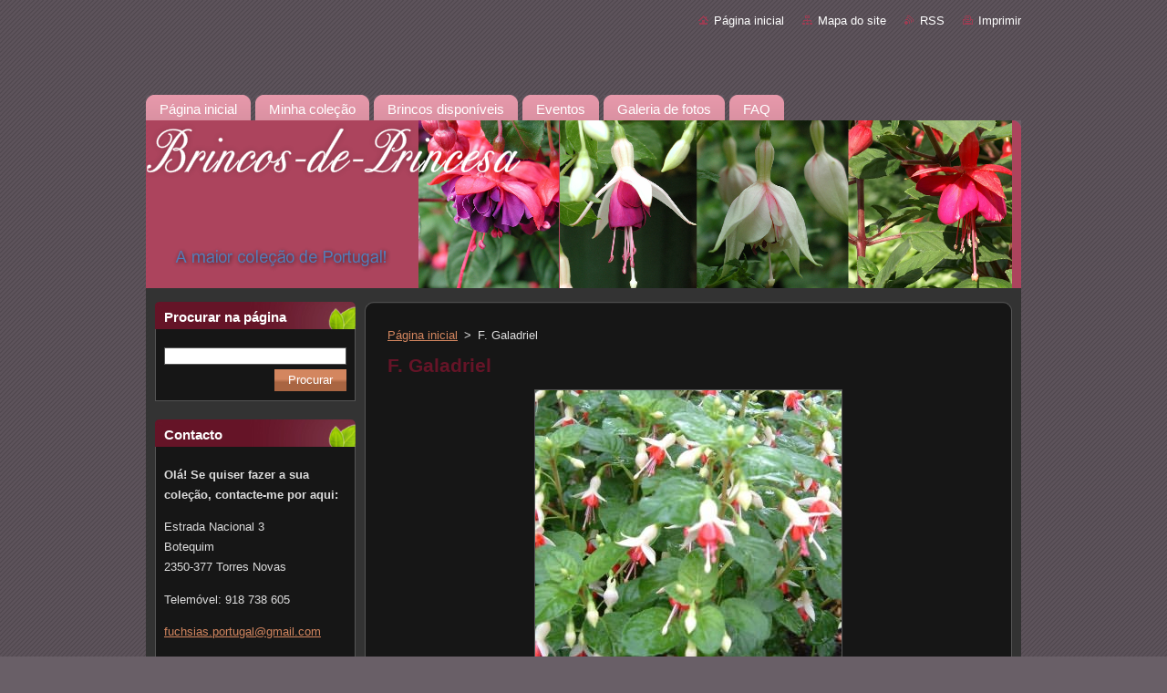

--- FILE ---
content_type: text/html; charset=UTF-8
request_url: https://www.brincos-de-princesa-portugal.com/products/f-galadriel/
body_size: 9338
content:
<!--[if lte IE 9]><!DOCTYPE HTML PUBLIC "-//W3C//DTD HTML 4.01 Transitional//EN" "https://www.w3.org/TR/html4/loose.dtd"><![endif]-->
<!DOCTYPE html>
<!--[if IE]><html class="ie" lang="pt"><![endif]-->
<!--[if gt IE 9]><!--> 
<html lang="pt">
<!--<![endif]-->
  <head>
    <!--[if lt IE 8]><meta http-equiv="X-UA-Compatible" content="IE=EmulateIE7"><![endif]--><!--[if IE 8]><meta http-equiv="X-UA-Compatible" content="IE=EmulateIE8"><![endif]--><!--[if IE 9]><meta http-equiv="X-UA-Compatible" content="IE=EmulateIE9"><![endif]-->
    <base href="https://www.brincos-de-princesa-portugal.com/">
  <meta charset="utf-8">
  <meta name="description" content="">
  <meta name="keywords" content="">
  <meta name="generator" content="Webnode">
  <meta name="apple-mobile-web-app-capable" content="yes">
  <meta name="apple-mobile-web-app-status-bar-style" content="black">
  <meta name="format-detection" content="telephone=no">
    <link rel="icon" type="image/svg+xml" href="/favicon.svg" sizes="any">  <link rel="icon" type="image/svg+xml" href="/favicon16.svg" sizes="16x16">  <link rel="icon" href="/favicon.ico"><link rel="canonical" href="https://www.brincos-de-princesa-portugal.com/products/f-galadriel/">
<script type="text/javascript">(function(i,s,o,g,r,a,m){i['GoogleAnalyticsObject']=r;i[r]=i[r]||function(){
			(i[r].q=i[r].q||[]).push(arguments)},i[r].l=1*new Date();a=s.createElement(o),
			m=s.getElementsByTagName(o)[0];a.async=1;a.src=g;m.parentNode.insertBefore(a,m)
			})(window,document,'script','//www.google-analytics.com/analytics.js','ga');ga('create', 'UA-797705-6', 'auto',{"name":"wnd_header"});ga('wnd_header.set', 'dimension1', 'W1');ga('wnd_header.set', 'anonymizeIp', true);ga('wnd_header.send', 'pageview');var pageTrackerAllTrackEvent=function(category,action,opt_label,opt_value){ga('send', 'event', category, action, opt_label, opt_value)};</script>
  <link rel="alternate" type="application/rss+xml" href="https://brincos-de-princesa-portugal.com/rss/all.xml" title="Ver todos os artigos">
<!--[if lte IE 9]><style type="text/css">.cke_skin_webnode iframe {vertical-align: baseline !important;}</style><![endif]-->
    <title>F. Galadriel :: Brincos-de-Princesa </title>
    <meta name="robots" content="index, follow">
    <meta name="googlebot" content="index, follow">   
    <link href="https://d11bh4d8fhuq47.cloudfront.net/_system/skins/v9/50000941/css/style.css" rel="stylesheet" type="text/css" media="screen,projection,handheld,tv">
    <link href="https://d11bh4d8fhuq47.cloudfront.net/_system/skins/v9/50000941/css/print.css" rel="stylesheet" type="text/css" media="print">
    <script type="text/javascript" src="https://d11bh4d8fhuq47.cloudfront.net/_system/skins/v9/50000941/js/functions.js">
    </script>
  
				<script type="text/javascript">
				/* <![CDATA[ */
					
					if (typeof(RS_CFG) == 'undefined') RS_CFG = new Array();
					RS_CFG['staticServers'] = new Array('https://d11bh4d8fhuq47.cloudfront.net/');
					RS_CFG['skinServers'] = new Array('https://d11bh4d8fhuq47.cloudfront.net/');
					RS_CFG['filesPath'] = 'https://www.brincos-de-princesa-portugal.com/_files/';
					RS_CFG['filesAWSS3Path'] = 'https://8017e136fc.cbaul-cdnwnd.com/3ab30ee54ed919434b713ab968dcf535/';
					RS_CFG['lbClose'] = 'Fechar';
					RS_CFG['skin'] = 'default';
					if (!RS_CFG['labels']) RS_CFG['labels'] = new Array();
					RS_CFG['systemName'] = 'Webnode';
						
					RS_CFG['responsiveLayout'] = 0;
					RS_CFG['mobileDevice'] = 0;
					RS_CFG['labels']['copyPasteSource'] = 'Ler mais:';
					
				/* ]]> */
				</script><style type="text/css">/* <![CDATA[ */#mucdq5131 {position: absolute;font-size: 13px !important;font-family: "Arial", helvetica, sans-serif !important;white-space: nowrap;z-index: 2147483647;-webkit-user-select: none;-khtml-user-select: none;-moz-user-select: none;-o-user-select: none;user-select: none;}#n0q82q1m {position: relative;top: -14px;}* html #n0q82q1m { top: -11px; }#n0q82q1m a { text-decoration: none !important; }#n0q82q1m a:hover { text-decoration: underline !important; }#c43pdh8o65ob {z-index: 2147483647;display: inline-block !important;font-size: 16px;padding: 7px 59px 9px 59px;background: transparent url(https://d11bh4d8fhuq47.cloudfront.net/img/footer/footerButtonWebnodeHover.png?ph=8017e136fc) top left no-repeat;height: 18px;cursor: pointer;}* html #c43pdh8o65ob { height: 36px; }#c43pdh8o65ob:hover { background: url(https://d11bh4d8fhuq47.cloudfront.net/img/footer/footerButtonWebnode.png?ph=8017e136fc) top left no-repeat; }#j9bk1b48cbck884 { display: none; }#blmlfu8hep7 {z-index: 3000;text-align: left !important;position: absolute;height: 88px;font-size: 13px !important;color: #ffffff !important;font-family: "Arial", helvetica, sans-serif !important;overflow: hidden;cursor: pointer;}#blmlfu8hep7 a {color: #ffffff !important;}#bahh01b6c3 {color: #36322D !important;text-decoration: none !important;font-weight: bold !important;float: right;height: 31px;position: absolute;top: 19px;right: 15px;cursor: pointer;}#c145fgi0616 { float: right; padding-right: 27px; display: block; line-height: 31px; height: 31px; background: url(https://d11bh4d8fhuq47.cloudfront.net/img/footer/footerButton.png?ph=8017e136fc) top right no-repeat; white-space: nowrap; }#f48d5fhe38ib { position: relative; left: 1px; float: left; display: block; width: 15px; height: 31px; background: url(https://d11bh4d8fhuq47.cloudfront.net/img/footer/footerButton.png?ph=8017e136fc) top left no-repeat; }#bahh01b6c3:hover { color: #36322D !important; text-decoration: none !important; }#bahh01b6c3:hover #c145fgi0616 { background: url(https://d11bh4d8fhuq47.cloudfront.net/img/footer/footerButtonHover.png?ph=8017e136fc) top right no-repeat; }#bahh01b6c3:hover #f48d5fhe38ib { background: url(https://d11bh4d8fhuq47.cloudfront.net/img/footer/footerButtonHover.png?ph=8017e136fc) top left no-repeat; }#b45j52302baf {padding-right: 11px;padding-right: 11px;float: right;height: 60px;padding-top: 18px;background: url(https://d11bh4d8fhuq47.cloudfront.net/img/footer/footerBubble.png?ph=8017e136fc) top right no-repeat;}#gj4jigi18k {float: left;width: 18px;height: 78px;background: url(https://d11bh4d8fhuq47.cloudfront.net/img/footer/footerBubble.png?ph=8017e136fc) top left no-repeat;}* html #c43pdh8o65ob { filter: progid:DXImageTransform.Microsoft.AlphaImageLoader(src='https://d11bh4d8fhuq47.cloudfront.net/img/footer/footerButtonWebnode.png?ph=8017e136fc'); background: transparent; }* html #c43pdh8o65ob:hover { filter: progid:DXImageTransform.Microsoft.AlphaImageLoader(src='https://d11bh4d8fhuq47.cloudfront.net/img/footer/footerButtonWebnodeHover.png?ph=8017e136fc'); background: transparent; }* html #b45j52302baf { height: 78px; background-image: url(https://d11bh4d8fhuq47.cloudfront.net/img/footer/footerBubbleIE6.png?ph=8017e136fc);  }* html #gj4jigi18k { background-image: url(https://d11bh4d8fhuq47.cloudfront.net/img/footer/footerBubbleIE6.png?ph=8017e136fc);  }* html #c145fgi0616 { background-image: url(https://d11bh4d8fhuq47.cloudfront.net/img/footer/footerButtonIE6.png?ph=8017e136fc); }* html #f48d5fhe38ib { background-image: url(https://d11bh4d8fhuq47.cloudfront.net/img/footer/footerButtonIE6.png?ph=8017e136fc); }* html #bahh01b6c3:hover #rbcGrSigTryButtonRight { background-image: url(https://d11bh4d8fhuq47.cloudfront.net/img/footer/footerButtonHoverIE6.png?ph=8017e136fc);  }* html #bahh01b6c3:hover #rbcGrSigTryButtonLeft { background-image: url(https://d11bh4d8fhuq47.cloudfront.net/img/footer/footerButtonHoverIE6.png?ph=8017e136fc);  }/* ]]> */</style><script type="text/javascript" src="https://d11bh4d8fhuq47.cloudfront.net/_system/client/js/compressed/frontend.package.1-3-108.js?ph=8017e136fc"></script><style type="text/css"></style></head>  
  <body>  
    <div id="body_bg">      
      <div id="site">      
        <div id="site_top">       
          <div id="nonFooter">
          
          
  <!-- HEADER_LINK -->             
  <div id="header_link">         
  
                   <div class="lang">               
                     <div id="languageSelect"></div>			            
                   </div>
  
      <!-- LINK -->
      <ul class="link">                             
      <li class="homepage"><a href="home/" 
      title="Ir para a página inicial">
      Página inicial</a></li>            
      <li class="sitemap"><a href="/sitemap/" 
      title="Ir para o mapa do site.">
      Mapa do site</a></li>
      <li class="rss"><a href="/rss/" 
      title="Feeds RSS">RSS      </a></li>
      <li class="print"><a href="#" onclick="window.print(); return false;" 
      title="Imprimir página">Imprimir      </a></li>
      </ul>
      <!-- / LINK -->
  </div>
  <!-- / HEADER_LINK -->     

          
      <!-- LOGOZONE -->  
      <div id="logozone">               
        <div id="logo"><a href="home/" title="Ir para a página inicial"><span id="rbcSystemIdentifierLogo" style="visibility: hidden;">Brincos-de-Princesa </span></a></div>     
      </div>   
      <!-- / LOGOZONE -->
            
            
      <!-- MENU --> 
      <div id="menuzone"> 
        


		  <div class="box">	
        <div class="box_content">

		<ul class="menu">
	<li class="first">
  
      <a href="/home/">
      <span>
      <span>
      Página inicial
      </span>
      </span>
      
  </a>
  
  </li>
	<li>
  
      <a href="/fuchsias/">
      <span>
      <span>
      Minha coleção
      </span>
      </span>
      
  </a>
  
  </li>
	<li>
  
      <a href="/brincos-disponiveis/">
      <span>
      <span>
      Brincos disponíveis
      </span>
      </span>
      
  </a>
  
  </li>
	<li>
  
      <a href="/eventos/">
      <span>
      <span>
      Eventos
      </span>
      </span>
      
  </a>
  
  </li>
	<li>
  
      <a href="/galeria-de-fotos/">
      <span>
      <span>
      Galeria de fotos
      </span>
      </span>
      
  </a>
  
  </li>
	<li class="last">
  
      <a href="/faq-/">
      <span>
      <span>
      FAQ
      </span>
      </span>
      
  </a>
  
  </li>
</ul>

        </div>
			</div>

					    
      </div><!-- /menuzone --> 
      <!-- /MENU -->
            
          
      <!-- HEADER -->          
      <div id="header">  
        <div id="header_box">
          <div class="illustration">       
                  <p id="moto"><span id="rbcCompanySlogan" class="rbcNoStyleSpan"></span></p>
                <img src="https://8017e136fc.cbaul-cdnwnd.com/3ab30ee54ed919434b713ab968dcf535/200000525-cbf67ccf0e/50000000.png?ph=8017e136fc" width="960" height="184" alt="">                <span class="masque"><!-- masque --></span>
          </div><!-- /illustration -->
        </div><!-- /header_box -->  
      </div><!-- /header -->            
      <!-- /HEADER -->
 
                    
             
<!-- MAIN -->
<div id="main"> 
                                         
      <!-- SIDEBAR -->
      <div id="sidebar">              
        <div id="sidebar_content">
                
          			
                  
          

		  <div class="box">            
        <div class="box_title"><h2>Procurar na página</h2></div>            
        <div class="box_content">

		<form action="/search/" method="get" id="fulltextSearch">
		
		    <label for="fulltextSearchText" class="hidden">Procurar na página</label>
      	<input type="text" id="fulltextSearchText" name="text"><br />
      	<span><input class="submit" type="submit" value="Procurar"></span>
				<div class="cleaner"><!-- / --></div>

		</form>

		    </div>
      </div>

		 
                  
          

      <div class="box">
        <div class="box_title"><h2>Contacto</h2></div>
        <div class="box_content">
          
		

      <p><strong>Olá! Se quiser fazer a sua coleção, contacte-me por aqui:</strong></p>
      
      
      <p class="address">Estrada Nacional 3<br />
Botequim<br />
2350-377 Torres Novas</p>

	            
      
      
      <p class="phone">Telemóvel: 918 738 605<br />
</p>

	
      
	
	    <p class="email"><a href="&#109;&#97;&#105;&#108;&#116;&#111;:&#102;&#117;&#99;&#104;&#115;&#105;&#97;&#115;&#46;&#112;&#111;&#114;&#116;&#117;&#103;&#97;&#108;&#64;&#103;&#109;&#97;&#105;&#108;&#46;&#99;&#111;&#109;"><span id="rbcContactEmail">&#102;&#117;&#99;&#104;&#115;&#105;&#97;&#115;&#46;&#112;&#111;&#114;&#116;&#117;&#103;&#97;&#108;&#64;&#103;&#109;&#97;&#105;&#108;&#46;&#99;&#111;&#109;</span></a></p>

	           

		
                      
        </div>
      </div> 

					          
          
          
								
			<div class="box">
        <div class="box_content">

		<p style="text-align: center;"><span style="color: rgb(255, 215, 0);"><span style="font-size: 16px;"><span _extended="true"><strong _extended="true"><span _extended="true" style="font-family: tahoma, geneva, sans-serif;"><img alt="" height="430" id="h0w0ywu" src="https://8017e136fc.cbaul-cdnwnd.com/3ab30ee54ed919434b713ab968dcf535/200000318-8204783f8c/F. Amélie Vos.PNG" style="width: 284px; height: 308px;" width="343"></span></strong></span></span></span></p>
<p><span style="font-size: 0.83em;">Informo todos os interessados que, entre os dias 19 e 25 de Maio de 2025 se realizará a exposição jardim aberto para visitar a coleção de Brincos-de-Princesa.</span></p>
<p><span style="font-size: 0.83em;">Telefone antes para acertar a hora. A maior parte das plantas já estarão em plena floração.</span></p>
<p><span>Poderá, ao mesmo tempo, visitar a Coleção Suculentas da Nela, com mais de 200 unidades diferentes e também todas identificadas</span></p>
<div background-color:="" color:="" dir="auto" font-size:="" segoe="" style="font-family: " ui="" white-space:="">
	Obrigado pela atenção.</div>

                       
        </div>
      </div>
      
      <div class="cleaner"><!-- / --></div>

		
								
			<div class="box">
        <div class="box_content">

		
                       
        </div>
      </div>
      
      <div class="cleaner"><!-- / --></div>

		
								
			<div class="box">
        <div class="box_content">

		<p style="text-align: center;"><span style="color: rgb(204, 0, 102);"><img alt="" height="492" src="https://8017e136fc.cbaul-cdnwnd.com/3ab30ee54ed919434b713ab968dcf535/200000143-03e2404dcd/F.Jess.PNG" style="width: 49px; height: 60px;" width="445"></span></p>
<p style="text-align: center;"><font color="#ffff00" face="Helvetica"><span style="font-size: 16px;"><b><u>NOTA: Neste momento, não existem&nbsp; Brincos-de-Princesa para eniar. Restam alguma, muito poucas, para recolher no meu espaço</u></b></span></font></p>
<p><span>Ver em&nbsp;<strong>BRINCOS DISPONÍVEIS</strong>.&nbsp;&nbsp;</span></p>
<p><font color="#ffff00" face="Helvetica"><span style="font-size: 16px;">Utilizar este E-mail:&nbsp;</span></font><a href="mailto:fuchsias.portugal@gmail.com" style="font-size: 13.28px; text-decoration-line: none;"><span id="rbcContactEmail" style="margin: 0px; padding: 0px;">fuchsias<wbr>.portuga<wbr>l@gmail.<wbr>com</span></a></p>
<p><font color="#ffff00" face="Helvetica"><span style="font-size: 16px;">Atenção ás regras para encomendar e aos prazos para encomendar e para a entrega.</span></font></p>

                       
        </div>
      </div>
      
      <div class="cleaner"><!-- / --></div>

		        
            
    
        </div>            
      </div>
      <!-- /SIDEBAR -->
            
              
              
                            
     <div id="mainContent_top">
      <div id="mainContent_bottom">                    
       <div id="mainContent">

          <!-- NAVIGATOR -->
          <div id="pageNavigator" class="rbcContentBlock">        <div class="navigator">                       <a class="navFirstPage" href="/home/">Página inicial</a>      <span><span> &gt; </span></span>          <span id="navCurrentPage">F. Galadriel</span>               </div>              <div class="cleaner"><!-- / --></div>        </div>          <!-- /NAVIGATOR -->       
              
          <!-- CONTENT -->
          <div id="content">
                
                  
				

		
	
			<div class="box">
        <div class="box_title"><h1>F. Galadriel</h1></div>
        <div class="box_content">

          <div class="productDetail">
                  
            
      
      <span class="image">
        <a href="/images/200000294-033aa04359/Galadriel.PNG?s3=1" title="A página será apresentada numa nova janela." onclick="return !window.open(this.href);">
          <img src="https://8017e136fc.cbaul-cdnwnd.com/3ab30ee54ed919434b713ab968dcf535/system_preview_detail_200000294-033aa04359/Galadriel.PNG" width="336" height="369" alt="F. Galadriel">
        </a>
      </span>

		
                  
            <div class="cleaner"><!-- / --></div>
                 
            <div class="text"><p>Hibridizador : de Graaff H.J.&nbsp;&nbsp;&nbsp;&nbsp; País : NL&nbsp;&nbsp;&nbsp;&nbsp; Ano : 1982&nbsp;&nbsp;&nbsp;&nbsp; <p>Cálice: branco&nbsp;&nbsp;&nbsp;&nbsp; Corola: laranja/vermelho&nbsp;&nbsp;&nbsp;&nbsp; Tipo de flor : simples&nbsp;&nbsp;&nbsp;&nbsp; Crescimento : arbustivo&nbsp;&nbsp;&nbsp;&nbsp;&nbsp; </p><p>Registos: N.º&nbsp;&nbsp; AFS: 1856&nbsp; &nbsp;&nbsp;&nbsp;&nbsp;NKvF: 1286&nbsp;&nbsp;&nbsp;&nbsp;&nbsp;&nbsp; </p><p>Observações : Resistente ao sol e adequada para formar um arbusto trabalhado.</p><br><p></p></div>
                
            <div class="cleaner"><!-- / --></div>
      
      			
      					 
      			<div class="cleaner"><!-- / --></div>
      					 
      			<div class="rbcBookmarks"><div id="rbcBookmarks200000629"></div><div class="rbcBookmarksCustom">coleção brincos de princesa Portugal, colecione brincos princesa Portugal, brincos princesa. Vá aqui https://www.brincos-de-princesa-portugal.com/</div></div>
		<script type="text/javascript">
			/* <![CDATA[ */
			Event.observe(window, 'load', function(){
				var bookmarks = '<div style=\"float:left;\"><div style=\"float:left;\"><iframe src=\"//www.facebook.com/plugins/like.php?href=https://www.brincos-de-princesa-portugal.com/products/f-galadriel/&amp;send=false&amp;layout=button_count&amp;width=135&amp;show_faces=false&amp;action=like&amp;colorscheme=light&amp;font&amp;height=21&amp;appId=397846014145828&amp;locale=pt_PT\" scrolling=\"no\" frameborder=\"0\" style=\"border:none; overflow:hidden; width:135px; height:21px; position:relative; top:1px;\" allowtransparency=\"true\"></iframe></div><div style=\"float:left;\"><a href=\"https://twitter.com/share\" class=\"twitter-share-button\" data-count=\"horizontal\" data-via=\"webnode\" data-lang=\"pt\">Tweetar</a></div><script type=\"text/javascript\">(function() {var po = document.createElement(\'script\'); po.type = \'text/javascript\'; po.async = true;po.src = \'//platform.twitter.com/widgets.js\';var s = document.getElementsByTagName(\'script\')[0]; s.parentNode.insertBefore(po, s);})();'+'<'+'/scr'+'ipt></div> <div class=\"addthis_toolbox addthis_default_style\" style=\"float:left;\"><a class=\"addthis_counter addthis_pill_style\"></a></div> <script type=\"text/javascript\">(function() {var po = document.createElement(\'script\'); po.type = \'text/javascript\'; po.async = true;po.src = \'https://s7.addthis.com/js/250/addthis_widget.js#pubid=webnode\';var s = document.getElementsByTagName(\'script\')[0]; s.parentNode.insertBefore(po, s);})();'+'<'+'/scr'+'ipt><div style=\"clear:both;\"></div>';
				$('rbcBookmarks200000629').innerHTML = bookmarks;
				bookmarks.evalScripts();
			});
			/* ]]> */
		</script>
		
      					 
      			<div class="cleaner"><!-- / --></div>
      					  
      			
                  
          </div>
                       
        </div>
      </div>

		
		
		  <div class="cleaner"><!-- / --></div>

		                
          </div>
          <!-- /CONTENT -->
                
       </div><!-- /mainContent -->
      </div><!-- /mainContent_bottom -->
     </div><!-- /mainContent_top -->
                            
              <hr class="cleaner">            
</div>
<!-- /MAIN -->

    
 
    
        
</div><!-- /nonFooter -->
 
 
        <!-- FOOTER -->
        <div id="footer">
           <div id="footerRight">
                <p>
                  <span class="sitemap">
                  <a href="/sitemap/" 
                  title="Ir para o mapa do site.">
                  Mapa do site</a></span>
                  <span class="print">
                  <a href="#" onclick="window.print(); return false;" 
                  title="Imprimir página">
                  Imprimir</a></span>    
                  <span class="rss"><a href="/rss/" 
                  title="Feeds RSS">
                  RSS</a></span>
                </p>
          </div>  
          <div id="footerLeft">
                  <p class="footerText"><span id="rbcFooterText" class="rbcNoStyleSpan">© 2011-2018 Todos os direitos reservados.</span></p>
                  <p class="signature"><span class="rbcSignatureText"><a href="https://www.webnode.pt?utm_source=text&amp;utm_medium=footer&amp;utm_campaign=free1" rel="nofollow">Crie o seu site grátis</a><a id="c43pdh8o65ob" href="https://www.webnode.pt?utm_source=button&amp;utm_medium=footer&amp;utm_campaign=free1" rel="nofollow"><span id="j9bk1b48cbck884">Webnode</span></a></span></p>
          </div>                
      </div>
      <!-- FOOTER --> 
              

          
  </div><!-- /site_top -->
 </div><!-- /site -->    
</div><!-- /body_bg -->
  
  
    <script type="text/javascript">
		/* <![CDATA[ */

			RubicusFrontendIns.addObserver
			({

				onContentChange: function ()
        {
          RubicusFrontendIns.faqInit('faq', 'answerBlock');
        },

				onStartSlideshow: function()
				{
					$('slideshowControl').innerHTML	= '<span>Pausa<'+'/span>';
					$('slideshowControl').title			= 'Pausa a apresentação';
					$('slideshowControl').onclick		= RubicusFrontendIns.stopSlideshow.bind(RubicusFrontendIns);
				},

				onStopSlideshow: function()
				{
					$('slideshowControl').innerHTML	= '<span>Apresentação em slides<'+'/span>';
					$('slideshowControl').title			= 'Inicia a apresentação';
					$('slideshowControl').onclick		= RubicusFrontendIns.startSlideshow.bind(RubicusFrontendIns);
				},

				onShowImage: function()
				{
					if (RubicusFrontendIns.isSlideshowMode())
					{
						$('slideshowControl').innerHTML	= '<span>Pausa<'+'/span>';
						$('slideshowControl').title			= 'Pausa a apresentação';
						$('slideshowControl').onclick		= RubicusFrontendIns.stopSlideshow.bind(RubicusFrontendIns);
					}
				}

			 });

			  RubicusFrontendIns.faqInit('faq', 'answerBlock');

			  RubicusFrontendIns.addFileToPreload('https://d11bh4d8fhuq47.cloudfront.net/_system/skins/v9/50000941/img/loading.gif');
			  RubicusFrontendIns.addFileToPreload('https://d11bh4d8fhuq47.cloudfront.net/_system/skins/v9/50000941/img/faq_hover.gif');
			  
  		/* ]]> */
  	 </script>
  
  <div id="rbcFooterHtml"></div><div style="display: none;" id="mucdq5131"><span id="n0q82q1m">&nbsp;</span></div><div id="blmlfu8hep7" style="display: none;"><a href="https://www.webnode.pt?utm_source=window&amp;utm_medium=footer&amp;utm_campaign=free1" rel="nofollow"><div id="gj4jigi18k"><!-- / --></div><div id="b45j52302baf"><div><strong id="h2ko1i15ma8">Gostou deste website?</strong><br /><span id="h36876b2fc">Crie o seu próprio site gratuito em 5 minutos!</span></div><span id="bahh01b6c3"><span id="f48d5fhe38ib"><!-- / --></span><span id="c145fgi0616">Experimente!</span></span></div></a></div><script type="text/javascript">/* <![CDATA[ */var fadkng011 = {sig: $('mucdq5131'),prefix: $('n0q82q1m'),btn : $('c43pdh8o65ob'),win : $('blmlfu8hep7'),winLeft : $('gj4jigi18k'),winLeftT : $('g9n0hnl2rj5'),winLeftB : $('eg4feef6e9'),winRght : $('b45j52302baf'),winRghtT : $('g2pmc7b1lrd'),winRghtB : $('f9kicd672'),tryBtn : $('bahh01b6c3'),tryLeft : $('f48d5fhe38ib'),tryRght : $('c145fgi0616'),text : $('h36876b2fc'),title : $('h2ko1i15ma8')};fadkng011.sig.appendChild(fadkng011.btn);var di72d7354focm=0,ol4a9u19=0,ba5a71a2a9h0=0,gi1ic4249h88m,beede0f52pr=$$('.rbcSignatureText')[0],h0lkjha19bc5s=false,b0a0aaighd217;function bd0k66o66d3d(){if (!h0lkjha19bc5s && pageTrackerAllTrackEvent){pageTrackerAllTrackEvent('Signature','Window show - web',fadkng011.sig.getElementsByTagName('a')[0].innerHTML);h0lkjha19bc5s=true;}fadkng011.win.show();ba5a71a2a9h0=fadkng011.tryLeft.offsetWidth+fadkng011.tryRght.offsetWidth+1;fadkng011.tryBtn.style.width=parseInt(ba5a71a2a9h0)+'px';fadkng011.text.parentNode.style.width = '';fadkng011.winRght.style.width=parseInt(20+ba5a71a2a9h0+Math.max(fadkng011.text.offsetWidth,fadkng011.title.offsetWidth))+'px';fadkng011.win.style.width=parseInt(fadkng011.winLeft.offsetWidth+fadkng011.winRght.offsetWidth)+'px';var wl=fadkng011.sig.offsetLeft+fadkng011.btn.offsetLeft+fadkng011.btn.offsetWidth-fadkng011.win.offsetWidth+12;if (wl<10){wl=10;}fadkng011.win.style.left=parseInt(wl)+'px';fadkng011.win.style.top=parseInt(ol4a9u19-fadkng011.win.offsetHeight)+'px';clearTimeout(gi1ic4249h88m);}function dxy0hvr4p(){gi1ic4249h88m=setTimeout('fadkng011.win.hide()',1000);}function g30kt29vnhbfb(){var ph = RubicusFrontendIns.photoDetailHandler.lightboxFixed?document.getElementsByTagName('body')[0].offsetHeight/2:RubicusFrontendIns.getPageSize().pageHeight;fadkng011.sig.show();di72d7354focm=0;ol4a9u19=0;if (beede0f52pr&&beede0f52pr.offsetParent){var obj=beede0f52pr;do{di72d7354focm+=obj.offsetLeft;ol4a9u19+=obj.offsetTop;} while (obj = obj.offsetParent);}if ($('rbcFooterText')){fadkng011.sig.style.color = $('rbcFooterText').getStyle('color');fadkng011.sig.getElementsByTagName('a')[0].style.color = $('rbcFooterText').getStyle('color');}fadkng011.sig.style.width=parseInt(fadkng011.prefix.offsetWidth+fadkng011.btn.offsetWidth)+'px';if (di72d7354focm<0||di72d7354focm>document.body.offsetWidth){di72d7354focm=(document.body.offsetWidth-fadkng011.sig.offsetWidth)/2;}if (di72d7354focm>(document.body.offsetWidth*0.55)){fadkng011.sig.style.left=parseInt(di72d7354focm+(beede0f52pr?beede0f52pr.offsetWidth:0)-fadkng011.sig.offsetWidth)+'px';}else{fadkng011.sig.style.left=parseInt(di72d7354focm)+'px';}if (ol4a9u19<=0 || RubicusFrontendIns.photoDetailHandler.lightboxFixed){ol4a9u19=ph-5-fadkng011.sig.offsetHeight;}fadkng011.sig.style.top=parseInt(ol4a9u19-5)+'px';}function j88rwces7re8(){if (b0a0aaighd217){clearTimeout(b0a0aaighd217);}b0a0aaighd217 = setTimeout('g30kt29vnhbfb()', 10);}Event.observe(window,'load',function(){if (fadkng011.win&&fadkng011.btn){if (beede0f52pr){if (beede0f52pr.getElementsByTagName("a").length > 0){fadkng011.prefix.innerHTML = beede0f52pr.innerHTML + '&nbsp;';}else{fadkng011.prefix.innerHTML = '<a href="https://www.webnode.pt?utm_source=text&amp;utm_medium=footer&amp;utm_content=pt-web-1&amp;utm_campaign=signature" rel="nofollow">'+beede0f52pr.innerHTML + '</a>&nbsp;';}beede0f52pr.style.visibility='hidden';}else{if (pageTrackerAllTrackEvent){pageTrackerAllTrackEvent('Signature','Missing rbcSignatureText','www.brincos-de-princesa-portugal.com');}}g30kt29vnhbfb();setTimeout(g30kt29vnhbfb, 500);setTimeout(g30kt29vnhbfb, 1000);setTimeout(g30kt29vnhbfb, 5000);Event.observe(fadkng011.btn,'mouseover',bd0k66o66d3d);Event.observe(fadkng011.win,'mouseover',bd0k66o66d3d);Event.observe(fadkng011.btn,'mouseout',dxy0hvr4p);Event.observe(fadkng011.win,'mouseout',dxy0hvr4p);Event.observe(fadkng011.win,'click',function(){if (pageTrackerAllTrackEvent){pageTrackerAllTrackEvent('Signature','Window click - web','Gostou deste website?',1);}document/*h4fgbb41s*/.location.href='https://www.webnode.pt?utm_source=window&utm_medium=footer&utm_content=pt-web-1&utm_campaign=signature';});Event.observe(window, 'resize', j88rwces7re8);Event.observe(document.body, 'resize', j88rwces7re8);RubicusFrontendIns.addObserver({onResize: j88rwces7re8});RubicusFrontendIns.addObserver({onContentChange: j88rwces7re8});RubicusFrontendIns.addObserver({onLightboxUpdate: g30kt29vnhbfb});Event.observe(fadkng011.btn, 'click', function(){if (pageTrackerAllTrackEvent){pageTrackerAllTrackEvent('Signature','Button click - web',fadkng011.sig.getElementsByTagName('a')[0].innerHTML);}});Event.observe(fadkng011.tryBtn, 'click', function(){if (pageTrackerAllTrackEvent){pageTrackerAllTrackEvent('Signature','Try Button click - web','Gostou deste website?',1);}});}});RubicusFrontendIns.addFileToPreload('https://d11bh4d8fhuq47.cloudfront.net/img/footer/footerButtonWebnode.png?ph=8017e136fc');RubicusFrontendIns.addFileToPreload('https://d11bh4d8fhuq47.cloudfront.net/img/footer/footerButton.png?ph=8017e136fc');RubicusFrontendIns.addFileToPreload('https://d11bh4d8fhuq47.cloudfront.net/img/footer/footerButtonHover.png?ph=8017e136fc');RubicusFrontendIns.addFileToPreload('https://d11bh4d8fhuq47.cloudfront.net/img/footer/footerBubble.png?ph=8017e136fc');if (Prototype.Browser.IE){RubicusFrontendIns.addFileToPreload('https://d11bh4d8fhuq47.cloudfront.net/img/footer/footerBubbleIE6.png?ph=8017e136fc');RubicusFrontendIns.addFileToPreload('https://d11bh4d8fhuq47.cloudfront.net/img/footer/footerButtonHoverIE6.png?ph=8017e136fc');}RubicusFrontendIns.copyLink = 'https://www.webnode.pt';RS_CFG['labels']['copyPasteBackLink'] = 'Crie o seu website grátis:';/* ]]> */</script><script type="text/javascript">var keenTrackerCmsTrackEvent=function(id){if(typeof _jsTracker=="undefined" || !_jsTracker){return false;};try{var name=_keenEvents[id];var keenEvent={user:{u:_keenData.u,p:_keenData.p,lc:_keenData.lc,t:_keenData.t},action:{identifier:id,name:name,category:'cms',platform:'WND1',version:'2.1.157'},browser:{url:location.href,ua:navigator.userAgent,referer_url:document.referrer,resolution:screen.width+'x'+screen.height,ip:'3.16.30.114'}};_jsTracker.jsonpSubmit('PROD',keenEvent,function(err,res){});}catch(err){console.log(err)};};</script></body>
</html>
